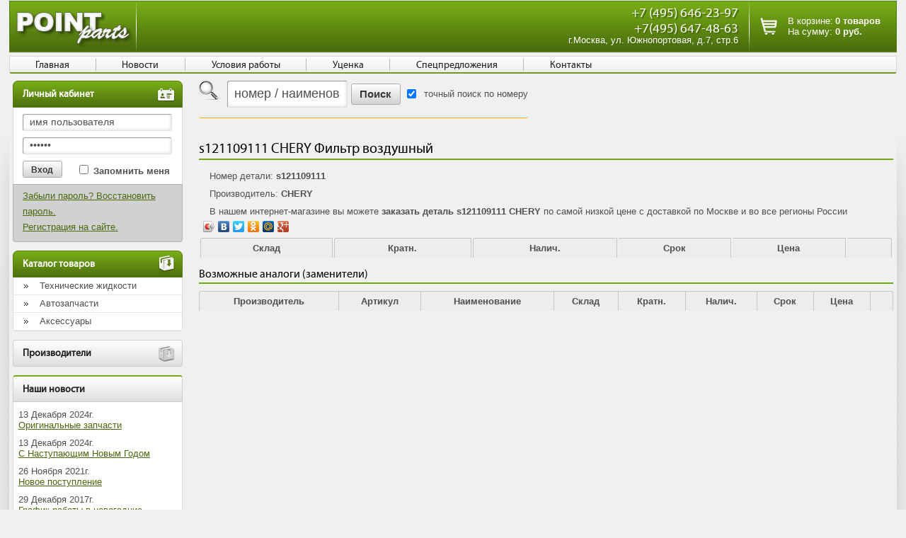

--- FILE ---
content_type: text/html; charset=cp1251
request_url: https://pointparts.ru/catalog/s121109111_10389.html
body_size: 14564
content:
<!DOCTYPE html PUBLIC "-//W3C//DTD XHTML 1.0 Transitional//EN" "http://www.w3.org/TR/xhtml1/DTD/xhtml1-transitional.dtd">
<html xmlns="http://www.w3.org/1999/xhtml">
<head>
<meta name="google-site-verification" content="GZNUZWE7UWMgL6K1wrIrs_akH9QHHSXl1tOsXc7QvYo" />
<meta http-equiv="Content-Type" content="text/html; charset=windows-1251" />
<meta http-equiv="Content-Style-Type" content="text/css" />
<!--meta http-equiv="msthemecompatible" content="no" /-->
<title>Купить s121109111 CHERY Фильтр воздушный в интернет-магазине PointParts.ru</title>
<meta name="Keywords" content="фильтр воздушный" />
<meta name="Description" content="В нашем интернет-магазине вы можете заказать деталь s121109111 CHERY по самой низкой цене с доставкой по Москве и во все регионы России" />
<link href="/css/main.css" rel="stylesheet" type="text/css" media="screen, print" />
<link rel="stylesheet" href="/js/jquery_ui/jquery-ui.min.css" />
<!--[if gte IE 6]><link href="/css/ie.css" rel="stylesheet" type="text/css" /><![endif]-->
<script language="JavaScript" type="text/javascript" src="/js/jquery-1.7.1.min.js"></script>
<script language="JavaScript" type="text/javascript" async src="/js/cusel-min-2.4.1.js"></script>
<script language="JavaScript" type="text/javascript" async src="/js/jScrollPane.js"></script>
<script language="JavaScript" type="text/javascript" async src="/js/layout.js"></script>
<script language="JavaScript" type="text/javascript" async src="/js/cloud-zoom.js"></script>
<link rel="stylesheet" href="/css/cloud-zoom.css" type="text/css">
<script async src='https://www.google.com/recaptcha/api.js'></script>
</head>
<body>
	<div class="container">
		<div class="logo"><a href="/"><img src="/images/logo.gif" alt="Автокомпоненты и аксессуары для автомобилей из европы, азии и америки - всегда в наличии у нас на складе и под заказ" width="165" height="50" /></a></div>
		<div class="content">
			<div class="left_column">
				<div class="box_hd green_box_hd" style="margin-bottom:0"><span class="pict menu_pict"></span>Личный кабинет</div>
                <div class="login_form">
					<form method="POST">
                    
						<input type="text" name="login" class="inp" value="имя пользователя" onfocus="if(this.value=='имя пользователя'){this.value=''}" onblur="if(this.value==''){this.value='имя пользователя'}" />
						<input type="password" name="password" class="inp" value="пароль" onfocus="if(this.value=='пароль'){this.value=''}" onblur="if(this.value==''){this.value='пароль'}" />
					
                        <input type="hidden" name="mode" value="login" />
                        <input type="submit" value="Вход" class="button" />
						<div style="float:left; margin-top:3px">
							<input name="save_login" type="checkbox" value="1" id="save_login" /> <label for="save_login"><b>Запомнить меня</b></label>
						</div>
						<br clear="all" />
					</form>
				</div>
                <div class="forgot">
					<a href="/forgot_password/">Забыли пароль?  Восстановить пароль.</a><br />
					<a href="/registration/">Регистрация на сайте.</a>
				</div>
				                                <div class="box_hd hand green_box_hd"><span class="pict catalogue_pict"></span>Каталог товаров</div>
                                <div class="box menu condenced_menu">
					<ul>
                                            <li><a href="/catalogue/technical_liquid/">Технические жидкости</a></li>
                                                                    <li><a href="/catalogue/parts/">Автозапчасти</a></li>
                                                                    <li><a href="/catalogue/accessories/">Аксессуары</a></li>
                                            					</ul>
				</div>
                				<div class="box_hd hand slide only_box_hd"><span class="pict catalogue_pict"></span>Производители</div>
                                <div class="box menu condenced_menu" style="display: none;">
					<ul>
                                            <li><a href="/catalog/maruichi/">1-56</a></li>
                                            <li><a href="/catalog/3ton/">3-TON</a></li>
                                            <li><a href="/catalog/3fquality/">3F QUALITY</a></li>
                                            <li><a href="/catalog/3m/">3M</a></li>
                                            <li><a href="/catalog/4u/">4U</a></li>
                                            <li><a href="/catalog/555_97/">555</a></li>
                                            <li><a href="/catalog/aproved/">A-Proved</a></li>
                                            <li><a href="/catalog/abro/">ABRO </a></li>
                                            <li><a href="/catalog/abs/">ABS</a></li>
                                            <li><a href="/catalog/abtomtool/">ABTOMTOOL</a></li>
                                            <li><a href="/catalog/acdelco/">AC Delco</a></li>
                                            <li><a href="/catalog/adplastik/">AD Plastik</a></li>
                                            <li><a href="/catalog/addaxq/">ADDAX-Q</a></li>
                                            <li><a href="/catalog/addinol/">ADDINOL</a></li>
                                            <li><a href="/catalog/adriauto_51/">ADRIAUTO</a></li>
                                            <li><a href="/catalog/advics/">ADVICS</a></li>
                                            <li><a href="/catalog/ae/">AE</a></li>
                                            <li><a href="/catalog/aga/">AGA</a></li>
                                            <li><a href="/catalog/agatavto/">AGAT AVTO</a></li>
                                            <li><a href="/catalog/agc/">AGC</a></li>
                                            <li><a href="/catalog/agip/">AGIP</a></li>
                                            <li><a href="/catalog/airline/">AIRLINE</a></li>
                                            <li><a href="/catalog/airtech/">AIRTECH</a></li>
                                            <li><a href="/catalog/airtex/">AIRTEX</a></li>
                                            <li><a href="/catalog/aisin/">AISIN</a></li>
                                            <li><a href="/catalog/ajusa/">AJUSA</a></li>
                                            <li><a href="/catalog/ake/">AKEBONO</a></li>
                                            <li><a href="/catalog/akitaka/">AKITAKA</a></li>
                                            <li><a href="/catalog/akop/">AKOP</a></li>
                                            <li><a href="/catalog/akyoto/">AKYOTO</a></li>
                                            <li><a href="/catalog/alko/">AL-KO</a></li>
                                            <li><a href="/catalog/alanko/">ALANKO</a></li>
                                            <li><a href="/catalog/alca/">ALCA</a></li>
                                            <li><a href="/catalog/alco/">ALCO</a></li>
                                            <li><a href="/catalog/alkar/">ALKAR</a></li>
                                            <li><a href="/catalog/allballs/">All Balls</a></li>
                                            <li><a href="/catalog/allied_n/">ALLIED NIPPON</a></li>
                                            <li><a href="/catalog/alliedsignal/">Allied Signal</a></li>
                                            <li><a href="/catalog/alphafilter/">ALPHA FILTER</a></li>
                                            <li><a href="/catalog/alphas/">ALPHAS</a></li>
                                            <li><a href="/catalog/alteco/">ALTECO</a></li>
                                            <li><a href="/catalog/amc_filter/">AMC</a></li>
                                            <li><a href="/catalog/amd/">AMD</a></li>
                                            <li><a href="/catalog/amiwa/">AMIWA</a></li>
                                            <li><a href="/catalog/annaite/">ANNAITE</a></li>
                                            <li><a href="/catalog/antoniomasiero/">ANTONIO MASIERO</a></li>
                                            <li><a href="/catalog/api/">API</a></li>
                                            <li><a href="/catalog/applus/">APPLUS </a></li>
                                            <li><a href="/catalog/apr/">APR</a></li>
                                            <li><a href="/catalog/aps/">APS</a></li>
                                            <li><a href="/catalog/arbori/">ARBORI</a></li>
                                            <li><a href="/catalog/arcticus/">Arcticus</a></li>
                                            <li><a href="/catalog/ari_is/">ARI IS</a></li>
                                            <li><a href="/catalog/arirang/">ARIRANG</a></li>
                                            <li><a href="/catalog/arnott/">ARNOTT</a></li>
                                            <li><a href="/catalog/arvin/">ARVIN</a></li>
                                            <li><a href="/catalog/arx/">ARX</a></li>
                                            <li><a href="/catalog/as/">AS</a></li>
                                            <li><a href="/catalog/asmetal/">AS METAL</a></li>
                                            <li><a href="/catalog/asamsa/">ASAM-SA</a></li>
                                            <li><a href="/catalog/ashika/">ASHIKA</a></li>
                                            <li><a href="/catalog/asimco/">ASIMCO</a></li>
                                            <li><a href="/catalog/asin/">ASIN</a></li>
                                            <li><a href="/catalog/asso/">ASSO</a></li>
                                            <li><a href="/catalog/asva/">ASVA</a></li>
                                            <li><a href="/catalog/at/">AT</a></li>
                                            <li><a href="/catalog/ate/">ATE</a></li>
                                            <li><a href="/catalog/atek/">ATEK</a></li>
                                            <li><a href="/catalog/athena/">Athena</a></li>
                                            <li><a href="/catalog/atiho/">ATIHO</a></li>
                                            <li><a href="/catalog/atlas/">ATLAS</a></li>
                                            <li><a href="/catalog/auger/">AUGER</a></li>
                                            <li><a href="/catalog/aurami/">AURAMI</a></li>
                                            <li><a href="/catalog/autlog/">AUTLOG</a></li>
                                            <li><a href="/catalog/autoelite/">Auto Elite</a></li>
                                            <li><a href="/catalog/autogur/">AUTO-GUR</a></li>
                                            <li><a href="/catalog/autocomponent/">Autocomponent</a></li>
                                            <li><a href="/catalog/automega/">AUTOMEGA</a></li>
                                            <li><a href="/catalog/automotive/">Automotive Lighting</a></li>
                                            <li><a href="/catalog/automotorfrance/">AUTOMOTOR FRANCE</a></li>
                                            <li><a href="/catalog/autopartner/">AUTOPARTNER</a></li>
                                            <li><a href="/catalog/ap_56/">AutoParts</a></li>
                                            <li><a href="/catalog/autostandart/">AUTOSTANDART</a></li>
                                            <li><a href="/catalog/autotech/">AUTOTECH</a></li>
                                            <li><a href="/catalog/autoventil/">Autoventil</a></li>
                                            <li><a href="/catalog/autovirazh/">AUTOVIRAZH</a></li>
                                            <li><a href="/catalog/autowelt/">AUTOWELT</a></li>
                                            <li><a href="/catalog/ava/">AVA</a></li>
                                            <li><a href="/catalog/avantech/">AVANTECH</a></li>
                                            <li><a href="/catalog/avtovins/">Avto Vins</a></li>
                                            <li><a href="/catalog/axiom/">AXIOM</a></li>
                                            <li><a href="/catalog/aywiparts/">AYWI PARTS</a></li>
                                            <li><a href="/catalog/azard/">AZARD</a></li>
                                            <li><a href="/catalog/bk/">B+K</a></li>
                                            <li><a href="/catalog/btech/">B-tech</a></li>
                                            <li><a href="/catalog/bardahl/">Bardahl</a></li>
                                            <li><a href="/catalog/basf/">BASF</a></li>
                                            <li><a href="/catalog/baw/">BAW</a></li>
                                            <li><a href="/catalog/bcm/">BCM</a></li>
                                            <li><a href="/catalog/bearmach/">BEARMACH</a></li>
                                            <li><a href="/catalog/behr_83/">BEHR</a></li>
                                            <li><a href="/catalog/behrhellas/">BEHR HELLA SERVICE</a></li>
                                            <li><a href="/catalog/behrhella/">Behr-Hella</a></li>
                                            <li><a href="/catalog/bent/">BENTLEY</a></li>
                                            <li><a href="/catalog/beru/">BERU</a></li>
                                            <li><a href="/catalog/besf1ts/">BESF1TS</a></li>
                                            <li><a href="/catalog/betterbrake/">BETTER BRAKE</a></li>
                                            <li><a href="/catalog/bfgoodrich/">BF Goodrich</a></li>
                                            <li><a href="/catalog/bga/">BGA</a></li>
                                            <li><a href="/catalog/bigfilter/">BIG FILTER</a></li>
                                            <li><a href="/catalog/bilstein/">BILSTEIN</a></li>
                                            <li><a href="/catalog/birth/">BIRTH</a></li>
                                            <li><a href="/catalog/blitz/">BLITZ</a></li>
                                            <li><a href="/catalog/blueprint/">BLUE PRINT</a></li>
                                            <li><a href="/catalog/blueline/">Blueline</a></li>
                                            <li><a href="/catalog/bm/">BM</a></li>
                                            <li><a href="/catalog/bmw/">BMW</a></li>
                                            <li><a href="/catalog/body/">BODY</a></li>
                                            <li><a href="/catalog/bodyparts/">BodyParts</a></li>
                                            <li><a href="/catalog/boge/">BOGE</a></li>
                                            <li><a href="/catalog/bomba/">BOMBARDIER</a></li>
                                            <li><a href="/catalog/borbet/">BORBET</a></li>
                                            <li><a href="/catalog/borgwarner/">BorgWarner</a></li>
                                            <li><a href="/catalog/borsehung/">BORSEHUNG</a></li>
                                            <li><a href="/catalog/bort/">BORT</a></li>
                                            <li><a href="/catalog/bosal/">BOSAL</a></li>
                                            <li><a href="/catalog/bosch/">BOSCH</a></li>
                                            <li><a href="/catalog/bp/">BP</a></li>
                                            <li><a href="/catalog/brave/">Brave</a></li>
                                            <li><a href="/catalog/breck/">BRECK</a></li>
                                            <li><a href="/catalog/breckner/">BRECKNER</a></li>
                                            <li><a href="/catalog/bremax/">Bremax</a></li>
                                            <li><a href="/catalog/brembo/">BREMBO</a></li>
                                            <li><a href="/catalog/bremi/">BREMI</a></li>
                                            <li><a href="/catalog/bs/">BRIDGESTONE</a></li>
                                            <li><a href="/catalog/brigg/">BRIGGS & STRATTON</a></li>
                                            <li><a href="/catalog/brilliance/">BRILLIANCE</a></li>
                                            <li><a href="/catalog/brisk/">BRISK</a></li>
                                            <li><a href="/catalog/britpart/">BRITPART</a></li>
                                            <li><a href="/catalog/brp/">BRP</a></li>
                                            <li><a href="/catalog/bsg/">BSG</a></li>
                                            <li><a href="/catalog/triscas_4/">BUDWEG</a></li>
                                            <li><a href="/catalog/byd/">BYD</a></li>
                                            <li><a href="/catalog/bzak/">BZAK</a></li>
                                            <li><a href="/catalog/cnrg/">C.N.R.G</a></li>
                                            <li><a href="/catalog/caffaro/">CAFFARO</a></li>
                                            <li><a href="/catalog/camellia/">CAMELLIA</a></li>
                                            <li><a href="/catalog/camozzi/">CAMOZZI</a></li>
                                            <li><a href="/catalog/can/">CAN</a></li>
                                            <li><a href="/catalog/carcool/">CAR COOL</a></li>
                                            <li><a href="/catalog/cardex/">CAR-DEX</a></li>
                                            <li><a href="/catalog/carex/">CAREX</a></li>
                                            <li><a href="/catalog/cargen/">Cargen</a></li>
                                            <li><a href="/catalog/cargo/">CARGO</a></li>
                                            <li><a href="/catalog/carmate/">CARMATE</a></li>
                                            <li><a href="/catalog/cartechnic/">CARTECHNIC</a></li>
                                            <li><a href="/catalog/cartronic/">Cartronic</a></li>
                                            <li><a href="/catalog/castrol/">CASTROL</a></li>
                                            <li><a href="/catalog/catalog/">CATALOG</a></li>
                                            <li><a href="/catalog/cavo/">CAVO</a></li>
                                            <li><a href="/catalog/cbd/">CBD</a></li>
                                            <li><a href="/catalog/centra/">CENTRA</a></li>
                                            <li><a href="/catalog/chameleon/">CHAMELEON</a></li>
                                            <li><a href="/catalog/champion/">CHAMPION</a></li>
                                            <li><a href="/catalog/changan/">Changan</a></li>
                                            <li><a href="/catalog/checkstar/">CHECKSTAR</a></li>
                                            <li><a href="/catalog/chery/">CHERY</a></li>
                                            <li><a href="/catalog/chevr/">CHEVROLET</a></li>
                                            <li><a href="/catalog/china/">CHINA</a></li>
                                            <li><a href="/catalog/chongi/">CHONGI</a></li>
                                            <li><a href="/catalog/chrys/">CHRYSLER</a></li>
                                            <li><a href="/catalog/chuhatsu/">CHUHATSU</a></li>
                                            <li><a href="/catalog/cifam/">CIFAM</a></li>
                                            <li><a href="/catalog/psa/">CITROEN/PEUGEOT</a></li>
                                            <li><a href="/catalog/cityup/">CITYUP</a></li>
                                            <li><a href="/catalog/cleanf/">CLEAN FILTERS</a></li>
                                            <li><a href="/catalog/clevite/">CLEVITE</a></li>
                                            <li><a href="/catalog/cloyes/">CLOYES</a></li>
                                            <li><a href="/catalog/cobweb/">COB-WEB</a></li>
                                            <li><a href="/catalog/cobra/">COBRA</a></li>
                                            <li><a href="/catalog/cobratuning/">Cobra tuning</a></li>
                                            <li><a href="/catalog/cofle/">COFLE</a></li>
                                            <li><a href="/catalog/colad/">COLAD</a></li>
                                            <li><a href="/catalog/comma/">COMMA</a></li>
                                            <li><a href="/catalog/complex/">COMPLEX</a></li>
                                            <li><a href="/catalog/continenta/">CONTINENTAL</a></li>
                                            <li><a href="/catalog/conti/">CONTITECH</a></li>
                                            <li><a href="/catalog/coram/">CORAM</a></li>
                                            <li><a href="/catalog/corteco/">CORTECO</a></li>
                                            <li><a href="/catalog/cs/">CS</a></li>
                                            <li><a href="/catalog/cs_germany/">CS Germany</a></li>
                                            <li><a href="/catalog/ctr/">CTR</a></li>
                                            <li><a href="/catalog/cworks/">CWorks</a></li>
                                            <li><a href="/catalog/cx/">CX</a></li>
                                            <li><a href="/catalog/daewoo/">DAEWOO</a></li>
                                            <li><a href="/catalog/daf/">DAF</a></li>
                                            <li><a href="/catalog/dafmi/">DAfmi</a></li>
                                            <li><a href="/catalog/daiha/">DAIHATSU</a></li>
                                            <li><a href="/catalog/dana/">DANA</a></li>
                                            <li><a href="/catalog/dashi/">DASHI</a></li>
                                            <li><a href="/catalog/dashiвосстановленныедетали/">DASHI - восстановленные детали</a></li>
                                            <li><a href="/catalog/datsu/">DATSUN</a></li>
                                            <li><a href="/catalog/dayco/">DAYCO</a></li>
                                            <li><a href="/catalog/dega/">DE-GA</a></li>
                                            <li><a href="/catalog/dea/">DEA</a></li>
                                            <li><a href="/catalog/dello/">DELLO</a></li>
                                            <li><a href="/catalog/delphi/">DELPHI</a></li>
                                            <li><a href="/catalog/delta_atl/">DELTA Autotechnik</a></li>
                                            <li><a href="/catalog/denso/">DENSO</a></li>
                                            <li><a href="/catalog/depo/">DEPO</a></li>
                                            <li><a href="/catalog/dexter/">Dexter</a></li>
                                            <li><a href="/catalog/dfa/">DFA</a></li>
                                            <li><a href="/catalog/did/">DID</a></li>
                                            <li><a href="/catalog/dieseltechnic/">Diesel Technic</a></li>
                                            <li><a href="/catalog/divinol/">Divinol</a></li>
                                            <li><a href="/catalog/djb/">Djb</a></li>
                                            <li><a href="/catalog/dlz/">DLZ</a></li>
                                            <li><a href="/catalog/dokuro/">DOKURO</a></li>
                                            <li><a href="/catalog/dollex/">Dollex</a></li>
                                            <li><a href="/catalog/dolz/">DOLZ</a></li>
                                            <li><a href="/catalog/dominant/">DOMINANT</a></li>
                                            <li><a href="/catalog/donaldson/">DONALDSON</a></li>
                                            <li><a href="/catalog/donedeal/">DONE DEAL</a></li>
                                            <li><a href="/catalog/dongfeng/">DONGFENG</a></li>
                                            <li><a href="/catalog/dongil/">DONGIL</a></li>
                                            <li><a href="/catalog/dorman/">DORMAN</a></li>
                                            <li><a href="/catalog/dph/">DPH</a></li>
                                            <li><a href="/catalog/dreik/">DREIK</a></li>
                                            <li><a href="/catalog/ducati/">DUCATI</a></li>
                                            <li><a href="/catalog/dupont/">DuPont</a></li>
                                            <li><a href="/catalog/dura/">DURA</a></li>
                                            <li><a href="/catalog/dynamax/">DYNAMAX</a></li>
                                            <li><a href="/catalog/eberspaecher/">EBERSPAECHER</a></li>
                                            <li><a href="/catalog/edge/">EDGE</a></li>
                                            <li><a href="/catalog/egt/">EGT</a></li>
                                            <li><a href="/catalog/eikosha/">EIKOSHA</a></li>
                                            <li><a href="/catalog/element/">Element</a></li>
                                            <li><a href="/catalog/elf/">ELF</a></li>
                                            <li><a href="/catalog/elring/">ELRING</a></li>
                                            <li><a href="/catalog/eltrans/">ELTRANS</a></li>
                                            <li><a href="/catalog/elwisroyal/">ELWIS ROYAL</a></li>
                                            <li><a href="/catalog/emmerre/">EMMERRE</a></li>
                                            <li><a href="/catalog/emmetec/">Emmetec</a></li>
                                            <li><a href="/catalog/empi/">EMPI</a></li>
                                            <li><a href="/catalog/eneos/">ENEOS</a></li>
                                            <li><a href="/catalog/eni/">ENI</a></li>
                                            <li><a href="/catalog/eps/">EPS</a></li>
                                            <li><a href="/catalog/era/">ERA</a></li>
                                            <li><a href="/catalog/ergon/">ERGON</a></li>
                                            <li><a href="/catalog/ert/">ERT</a></li>
                                            <li><a href="/catalog/espra/">ESPRA</a></li>
                                            <li><a href="/catalog/eurobump/">EUROBUMP</a></li>
                                            <li><a href="/catalog/euroex/">EUROEX</a></li>
                                            <li><a href="/catalog/euroflex/">EUROFLEX</a></li>
                                            <li><a href="/catalog/eurorepar/">EUROREPAR</a></li>
                                            <li><a href="/catalog/euroricambi/">EURORICAMBI</a></li>
                                            <li><a href="/catalog/extrim/">EX-TRIM</a></li>
                                            <li><a href="/catalog/exedy/">EXEDY</a></li>
                                            <li><a href="/catalog/exide/">EXIDE</a></li>
                                            <li><a href="/catalog/exxonmobil/">EXXON MOBIL</a></li>
                                            <li><a href="/catalog/fa1/">FA1</a></li>
                                            <li><a href="/catalog/fae/">FAE</a></li>
                                            <li><a href="/catalog/fag/">FAG</a></li>
                                            <li><a href="/catalog/faiadl/">FAI</a></li>
                                            <li><a href="/catalog/fast/">FAST</a></li>
                                            <li><a href="/catalog/faw/">FAW</a></li>
                                            <li><a href="/catalog/febest/">FEBEST</a></li>
                                            <li><a href="/catalog/febi/">FEBI</a></li>
                                            <li><a href="/catalog/fed/">FED</a></li>
                                            <li><a href="/catalog/felpro/">FEL-PRO</a></li>
                                            <li><a href="/catalog/felix/">FELIX</a></li>
                                            <li><a href="/catalog/fenno/">FENNO</a></li>
                                            <li><a href="/catalog/fenom/">Fenom</a></li>
                                            <li><a href="/catalog/fenox/">FENOX</a></li>
                                            <li><a href="/catalog/ferodo/">FERODO</a></li>
                                            <li><a href="/catalog/ferroz/">FERROZ</a></li>
                                            <li><a href="/catalog/fiatalfaromeolancia/">FIAT/ALFA/LANCIA</a></li>
                                            <li><a href="/catalog/filtech/">FilTech</a></li>
                                            <li><a href="/catalog/filtron/">FILTRON</a></li>
                                            <li><a href="/catalog/finwhale/">FINWHALE</a></li>
                                            <li><a href="/catalog/fischer/">FISCHER</a></li>
                                            <li><a href="/catalog/fit/">FIT</a></li>
                                            <li><a href="/catalog/fixar/">FIXAR</a></li>
                                            <li><a href="/catalog/fk/">FK</a></li>
                                            <li><a href="/catalog/flamma/">FLAMMA</a></li>
                                            <li><a href="/catalog/fleet/">FLEETGUARD</a></li>
                                            <li><a href="/catalog/flennor/">FLENNOR</a></li>
                                            <li><a href="/catalog/florimex/">FLORIMEX</a></li>
                                            <li><a href="/catalog/fomar/">FOMAR</a></li>
                                            <li><a href="/catalog/ford/">FORD</a></li>
                                            <li><a href="/catalog/forma/">FORMA</a></li>
                                            <li><a href="/catalog/formpart/">FORMPART</a></li>
                                            <li><a href="/catalog/formula/">FORMULA</a></li>
                                            <li><a href="/catalog/forsage/">FORSAGE</a></li>
                                            <li><a href="/catalog/fortech/">FORTECH</a></li>
                                            <li><a href="/catalog/fortluft/">FortLuft</a></li>
                                            <li><a href="/catalog/forward/">Forward</a></li>
                                            <li><a href="/catalog/foton/">FOTON</a></li>
                                            <li><a href="/catalog/fram/">FRAM</a></li>
                                            <li><a href="/catalog/francecar/">FRANCECAR</a></li>
                                            <li><a href="/catalog/freccia/">FRECCIA</a></li>
                                            <li><a href="/catalog/freez/">FREE-Z</a></li>
                                            <li><a href="/catalog/fremax/">FREMAX</a></li>
                                            <li><a href="/catalog/frenkit/">FRENKIT</a></li>
                                            <li><a href="/catalog/frictionmaster/">Friction Master</a></li>
                                            <li><a href="/catalog/frigair_95/">FRIG AIR</a></li>
                                            <li><a href="/catalog/fritec/">FRITEC</a></li>
                                            <li><a href="/catalog/fritex/">Fritex</a></li>
                                            <li><a href="/catalog/frixa/">FRIXA</a></li>
                                            <li><a href="/catalog/frow/">FROW</a></li>
                                            <li><a href="/catalog/fte/">FTE</a></li>
                                            <li><a href="/catalog/fujimoto/">Fujimoto</a></li>
                                            <li><a href="/catalog/fyg/">FYG</a></li>
                                            <li><a href="/catalog/genergy/">G-Energy</a></li>
                                            <li><a href="/catalog/gpower/">G-Power</a></li>
                                            <li><a href="/catalog/gabriel/">GABRIEL</a></li>
                                            <li><a href="/catalog/galfer/">GALFER</a></li>
                                            <li><a href="/catalog/garrett/">GARRETT</a></li>
                                            <li><a href="/catalog/gates/">GATES</a></li>
                                            <li><a href="/catalog/gaz/">GAZ</a></li>
                                            <li><a href="/catalog/gazpromneft/">Gazpromneft</a></li>
                                            <li><a href="/catalog/geely/">GEELY</a></li>
                                            <li><a href="/catalog/gemi/">GEMI</a></li>
                                            <li><a href="/catalog/gm/">GENERAL MOTORS</a></li>
                                            <li><a href="/catalog/gr/">GENERAL RICAMBI</a></li>
                                            <li><a href="/catalog/ghibaudi/">GHIBAUDI</a></li>
                                            <li><a href="/catalog/giffilter/">GIF FILTER</a></li>
                                            <li><a href="/catalog/gislaved/">Gislaved</a></li>
                                            <li><a href="/catalog/gkn/">GKN</a></li>
                                            <li><a href="/catalog/gknlobro/">GKN-Lobro</a></li>
                                            <li><a href="/catalog/gknspidan/">GKN-SPIDAN</a></li>
                                            <li><a href="/catalog/glaser/">GLASER</a></li>
                                            <li><a href="/catalog/glyco/">GLYCO</a></li>
                                            <li><a href="/catalog/glysantin/">GLYSANTIN</a></li>
                                            <li><a href="/catalog/gmb/">GMB</a></li>
                                            <li><a href="/catalog/gng/">GNG</a></li>
                                            <li><a href="/catalog/gns/">GNS</a></li>
                                            <li><a href="/catalog/goldrotor/">GOLD ROTOR</a></li>
                                            <li><a href="/catalog/goodwill/">GOODWILL</a></li>
                                            <li><a href="/catalog/goodyear/">GOODYEAR</a></li>
                                            <li><a href="/catalog/gp/">GP</a></li>
                                            <li><a href="/catalog/gparts/">GParts</a></li>
                                            <li><a href="/catalog/grandprix/">GRAND PRIX</a></li>
                                            <li><a href="/catalog/grass/">GRASS</a></li>
                                            <li><a href="/catalog/greatwall/">GREAT WALL</a></li>
                                            <li><a href="/catalog/greenfilter/">Green Filter</a></li>
                                            <li><a href="/catalog/greencool/">GREENCOOL</a></li>
                                            <li><a href="/catalog/groz/">GROZ</a></li>
                                            <li><a href="/catalog/gs/">GS</a></li>
                                            <li><a href="/catalog/gsp/">GSP</a></li>
                                            <li><a href="/catalog/gtr/">GTR</a></li>
                                            <li><a href="/catalog/gunk/">GUNK</a></li>
                                            <li><a href="/catalog/handq/">H&Q</a></li>
                                            <li><a href="/catalog/hafei/">HAFEI</a></li>
                                            <li><a href="/catalog/haft/">HAFT</a></li>
                                            <li><a href="/catalog/hagen/">HAGEN BATTERIE</a></li>
                                            <li><a href="/catalog/haima/">HAIMA</a></li>
                                            <li><a href="/catalog/hanspries/">HANS PRIES</a></li>
                                            <li><a href="/catalog/hanse/">HANSE</a></li>
                                            <li><a href="/catalog/harleydavidson/">HARLEY-DAVIDSON</a></li>
                                            <li><a href="/catalog/haval/">HAVAL</a></li>
                                            <li><a href="/catalog/hde/">HDE</a></li>
                                            <li><a href="/catalog/hdk/">HDK</a></li>
                                            <li><a href="/catalog/hejalux/">HEJALUX</a></li>
                                            <li><a href="/catalog/hella/">HELLA</a></li>
                                            <li><a href="/catalog/hengst/">HENGST</a></li>
                                            <li><a href="/catalog/hepafix/">HEPAFIX</a></li>
                                            <li><a href="/catalog/hepu/">HEPU</a></li>
                                            <li><a href="/catalog/heyner/">Heyner</a></li>
                                            <li><a href="/catalog/higear/">HI-Gear</a></li>
                                            <li><a href="/catalog/highway/">HighWay</a></li>
                                            <li><a href="/catalog/hino/">HINO</a></li>
                                            <li><a href="/catalog/hita/">HITACHI</a></li>
                                            <li><a href="/catalog/hkt/">HKT</a></li>
                                            <li><a href="/catalog/hofmannpowerweight/">HOFMANN POWER WEIGHT</a></li>
                                            <li><a href="/catalog/hola/">HOLA</a></li>
                                            <li><a href="/catalog/honda/">HONDA</a></li>
                                            <li><a href="/catalog/hpmm/">HPMM</a></li>
                                            <li><a href="/catalog/hq/">HQ</a></li>
                                            <li><a href="/catalog/hsb/">HSB</a></li>
                                            <li><a href="/catalog/hco/">HUCO</a></li>
                                            <li><a href="/catalog/hutchinson/">HUTCHINSON</a></li>
                                            <li><a href="/catalog/hyundaikia/">HYUNDAI / KIA</a></li>
                                            <li><a href="/catalog/iberis/">IBERIS</a></li>
                                            <li><a href="/catalog/IBRAS/">IBRAS</a></li>
                                            <li><a href="/catalog/icer/">ICER</a></li>
                                            <li><a href="/catalog/idemitsu/">IDEMITSU</a></li>
                                            <li><a href="/catalog/ijs/">IJS</a></li>
                                            <li><a href="/catalog/ika/">IKA</a></li>
                                            <li><a href="/catalog/ikaru/">IKARUS</a></li>
                                            <li><a href="/catalog/iljin/">ILJIN</a></li>
                                            <li><a href="/catalog/img/">IMG</a></li>
                                            <li><a href="/catalog/impergom/">Impergom</a></li>
                                            <li><a href="/catalog/ims/">IMS</a></li>
                                            <li><a href="/catalog/ina/">INA</a></li>
                                            <li><a href="/catalog/infin/">INFINITI</a></li>
                                            <li><a href="/catalog/inko/">INKO</a></li>
                                            <li><a href="/catalog/intelli/">Intelli</a></li>
                                            <li><a href="/catalog/intercars/">INTERCARS</a></li>
                                            <li><a href="/catalog/intermotor/">INTERMOTOR</a></li>
                                            <li><a href="/catalog/hhessint/">INTERVALVES</a></li>
                                            <li><a href="/catalog/irb/">IRB</a></li>
                                            <li><a href="/catalog/isam/">ISAM</a></li>
                                            <li><a href="/catalog/iskra/">ISKRA</a></li>
                                            <li><a href="/catalog/isky/">ISKY</a></li>
                                            <li><a href="/catalog/isuzu/">ISUZU</a></li>
                                            <li><a href="/catalog/iveco/">IVECO</a></li>
                                            <li><a href="/catalog/jagua/">JAGUAR</a></li>
                                            <li><a href="/catalog/janmor/">JANMOR</a></li>
                                            <li><a href="/catalog/japancars/">JAPAN CARS</a></li>
                                            <li><a href="/catalog/japanpar/">JAPANPARTS</a></li>
                                            <li><a href="/catalog/japko/">JAPKO</a></li>
                                            <li><a href="/catalog/jbm/">JBM</a></li>
                                            <li><a href="/catalog/jcauto/">JC AUTO</a></li>
                                            <li><a href="/catalog/jd/">JD</a></li>
                                            <li><a href="/catalog/jeenice/">JEENICE</a></li>
                                            <li><a href="/catalog/jesselaiinc/">JESSE LAI Inc.</a></li>
                                            <li><a href="/catalog/jfbk/">JFBK</a></li>
                                            <li><a href="/catalog/jhbrake/">JH Brake</a></li>
                                            <li><a href="/catalog/jhf/">JHF</a></li>
                                            <li><a href="/catalog/jietongelectronic/">Jietong Electronic</a></li>
                                            <li><a href="/catalog/jikiu/">JIKIU</a></li>
                                            <li><a href="/catalog/jonnesway/">JONNESWAY</a></li>
                                            <li><a href="/catalog/jorden/">JORDEN</a></li>
                                            <li><a href="/catalog/jpgroup/">JP GROUP</a></li>
                                            <li><a href="/catalog/jpg/">JPG</a></li>
                                            <li><a href="/catalog/jsasakashi/">JS Asakashi</a></li>
                                            <li><a href="/catalog/jtc/">JTC</a></li>
                                            <li><a href="/catalog/junsite/">JUNSITE</a></li>
                                            <li><a href="/catalog/jurid/">JURID</a></li>
                                            <li><a href="/catalog/kik/">K&K</a></li>
                                            <li><a href="/catalog/kf/">K+F</a></li>
                                            <li><a href="/catalog/kflex/">K-FLEX</a></li>
                                            <li><a href="/catalog/kamaz/">KAMAZ</a></li>
                                            <li><a href="/catalog/kamoka/">KAMOKA</a></li>
                                            <li><a href="/catalog/kangaroo/">KANGAROO</a></li>
                                            <li><a href="/catalog/kapars/">KAPARS</a></li>
                                            <li><a href="/catalog/kashiyama/">KASHIYAMA</a></li>
                                            <li><a href="/catalog/kavoparts/">KAVO PARTS</a></li>
                                            <li><a href="/catalog/kawas/">KAWASAKI</a></li>
                                            <li><a href="/catalog/bosaldan_2/">KAYABA</a></li>
                                            <li><a href="/catalog/kayba/">KAYBA</a></li>
                                            <li><a href="/catalog/kerry/">KERRY</a></li>
                                            <li><a href="/catalog/kilen/">KILEN</a></li>
                                            <li><a href="/catalog/king/">KING</a></li>
                                            <li><a href="/catalog/kixx/">KIXX</a></li>
                                            <li><a href="/catalog/klann/">KLANN</a></li>
                                            <li><a href="/catalog/klaxcar/">KLAXCAR FRANCE</a></li>
                                            <li><a href="/catalog/kleb/">KLEBER</a></li>
                                            <li><a href="/catalog/klokkerh/">KLOKKERHOLM</a></li>
                                            <li><a href="/catalog/kmgermany/">KM Germany</a></li>
                                            <li><a href="/catalog/kmkglass/">KMK GLASS</a></li>
                                            <li><a href="/catalog/koito/">Koito</a></li>
                                            <li><a href="/catalog/kolbenschm/">KOLBENSCHMIDT</a></li>
                                            <li><a href="/catalog/konstein/">KONSTEIN</a></li>
                                            <li><a href="/catalog/kormax/">KORMAX</a></li>
                                            <li><a href="/catalog/kortex/">Kortex</a></li>
                                            <li><a href="/catalog/kotl/">KOTL</a></li>
                                            <li><a href="/catalog/koyo/">KOYO</a></li>
                                            <li><a href="/catalog/kraft/">KRAFT</a></li>
                                            <li><a href="/catalog/kraftool/">Kraftool</a></li>
                                            <li><a href="/catalog/krafttech/">Krafttech</a></li>
                                            <li><a href="/catalog/kroner/">KRONER</a></li>
                                            <li><a href="/catalog/ks/">KS</a></li>
                                            <li><a href="/catalog/ktm/">KTM</a></li>
                                            <li><a href="/catalog/kudo/">KUDO</a></li>
                                            <li><a href="/catalog/ky/">KY</a></li>
                                            <li><a href="/catalog/kyb/">KYB</a></li>
                                            <li><a href="/catalog/kyk/">KYK</a></li>
                                            <li><a href="/catalog/kyos/">KYOSAN</a></li>
                                            <li><a href="/catalog/lada/">LADA</a></li>
                                            <li><a href="/catalog/landrover/">LAND ROVER</a></li>
                                            <li><a href="/catalog/laso/">LASO</a></li>
                                            <li><a href="/catalog/lavita/">LAVITA</a></li>
                                            <li><a href="/catalog/lavr/">LAVR</a></li>
                                            <li><a href="/catalog/leaderplus/">LEADER PLUS</a></li>
                                            <li><a href="/catalog/lecar/">LECAR</a></li>
                                            <li><a href="/catalog/lema/">LEMA</a></li>
                                            <li><a href="/catalog/lemfo/">LEMFORDER</a></li>
                                            <li><a href="/catalog/lesjofors/">LESJOFORS</a></li>
                                            <li><a href="/catalog/lex/">Lex</a></li>
                                            <li><a href="/catalog/lgr/">LGR</a></li>
                                            <li><a href="/catalog/lifan/">LIFAN</a></li>
                                            <li><a href="/catalog/linex/">LINEX</a></li>
                                            <li><a href="/catalog/link/">LINK</a></li>
                                            <li><a href="/catalog/liquimoly/">LIQUI MOLY</a></li>
                                            <li><a href="/catalog/lle/">LLE</a></li>
                                            <li><a href="/catalog/lmi/">LMI</a></li>
                                            <li><a href="/catalog/loct/">LOCTITE</a></li>
                                            <li><a href="/catalog/logem/">LOGEM</a></li>
                                            <li><a href="/catalog/loro/">Loro</a></li>
                                            <li><a href="/catalog/lpr/">LPR</a></li>
                                            <li><a href="/catalog/luk/">LuK</a></li>
                                            <li><a href="/catalog/lukoil/">LUKOIL</a></li>
                                            <li><a href="/catalog/luxe/">LUXE</a></li>
                                            <li><a href="/catalog/luzar/">LUZAR</a></li>
                                            <li><a href="/catalog/lynx/">LYNX</a></li>
                                            <li><a href="/catalog/lynxauto/">LYNXAUTO</a></li>
                                            <li><a href="/catalog/mag/">MAGNETI MARELLI</a></li>
                                            <li><a href="/catalog/knecht/">MAHLE / KNECHT</a></li>
                                            <li><a href="/catalog/man/">MAN</a></li>
                                            <li><a href="/catalog/mando/">MANDO</a></li>
                                            <li><a href="/catalog/mann/">MANN</a></li>
                                            <li><a href="/catalog/mannol/">MANNOL</a></li>
                                            <li><a href="/catalog/manover/">Manover</a></li>
                                            <li><a href="/catalog/mapco/">MAPCO</a></li>
                                            <li><a href="/catalog/dybbroe_2/">MARELLI</a></li>
                                            <li><a href="/catalog/markon/">Markon</a></li>
                                            <li><a href="/catalog/maruichi/">Maruichi</a></li>
                                            <li><a href="/catalog/masterpower/">Master Power</a></li>
                                            <li><a href="/catalog/mastersport/">MASTER SPORT</a></li>
                                            <li><a href="/catalog/ms/">MASTER-SPORT</a></li>
                                            <li><a href="/catalog/masterkit/">MASTERKIT</a></li>
                                            <li><a href="/catalog/masuma/">MASUMA</a></li>
                                            <li><a href="/catalog/matador/">MATADOR</a></li>
                                            <li><a href="/catalog/matrix/">Matrix</a></li>
                                            <li><a href="/catalog/maxtrac/">MAXTRAC</a></li>
                                            <li><a href="/catalog/maz/">MAZ</a></li>
                                            <li><a href="/catalog/mazda/">MAZDA</a></li>
                                            <li><a href="/catalog/meatdoria/">MEAT & DORIA</a></li>
                                            <li><a href="/catalog/mecdiesel/">MEC Diesel</a></li>
                                            <li><a href="/catalog/mecarm/">MECARM</a></li>
                                            <li><a href="/catalog/mega/">MEGA</a></li>
                                            <li><a href="/catalog/megaelectric/">MEGA ELECTRIC</a></li>
                                            <li><a href="/catalog/megapower/">MEGAPOWER</a></li>
                                            <li><a href="/catalog/megaseal/">MegaSeal</a></li>
                                            <li><a href="/catalog/meha/">MEHA</a></li>
                                            <li><a href="/catalog/mercedes/">MERCEDES</a></li>
                                            <li><a href="/catalog/metalcaucho/">METALCAUCHO</a></li>
                                            <li><a href="/catalog/metelli/">METELLI</a></li>
                                            <li><a href="/catalog/metzger/">METZGER</a></li>
                                            <li><a href="/catalog/meyer/">MEYER</a></li>
                                            <li><a href="/catalog/meyle/">MEYLE</a></li>
                                            <li><a href="/catalog/mfg/">MFG</a></li>
                                            <li><a href="/catalog/mfilter/">MFILTER</a></li>
                                            <li><a href="/catalog/michelin/">MICHELIN</a></li>
                                            <li><a href="/catalog/micro/">Micro</a></li>
                                            <li><a href="/catalog/miles/">MILES</a></li>
                                            <li><a href="/catalog/min/">MINTEX</a></li>
                                            <li><a href="/catalog/mirka/">MIRKA</a></li>
                                            <li><a href="/catalog/mitsu/">MITSUBISHI</a></li>
                                            <li><a href="/catalog/mitsuboshi/">MITSUBOSHI</a></li>
                                            <li><a href="/catalog/miyaco/">Miyaco</a></li>
                                            <li><a href="/catalog/mobihel/">Mobihel</a></li>
                                            <li><a href="/catalog/mobil/">MOBIL</a></li>
                                            <li><a href="/catalog/mobiletron/">MOBILETRON</a></li>
                                            <li><a href="/catalog/mol/">MOL</a></li>
                                            <li><a href="/catalog/monroe/">MONROE</a></li>
                                            <li><a href="/catalog/moog/">MOOG</a></li>
                                            <li><a href="/catalog/mopar_37/">MOPAR</a></li>
                                            <li><a href="/catalog/mopisan/">MOPISAN</a></li>
                                            <li><a href="/catalog/mothers/">MOTHERS</a></li>
                                            <li><a href="/catalog/motip/">MOTIP</a></li>
                                            <li><a href="/catalog/motorad/">MOTORAD</a></li>
                                            <li><a href="/catalog/motor/">Motorcraft</a></li>
                                            <li><a href="/catalog/motorherz/">Motorherz</a></li>
                                            <li><a href="/catalog/motrio/">Motrio</a></li>
                                            <li><a href="/catalog/motul/">MOTUL</a></li>
                                            <li><a href="/catalog/mruniversal/">MR Universal</a></li>
                                            <li><a href="/catalog/msg/">MSG</a></li>
                                            <li><a href="/catalog/musashi/">MUSASHI</a></li>
                                            <li><a href="/catalog/mvparts/">MV-PARTS</a></li>
                                            <li><a href="/catalog/nac/">NAC</a></li>
                                            <li><a href="/catalog/nachi/">NACHI</a></li>
                                            <li><a href="/catalog/nakayama/">NAKAYAMA</a></li>
                                            <li><a href="/catalog/nanoreflector/">NANO REFLECTOR</a></li>
                                            <li><a href="/catalog/nanoprotech/">NANOPROTECH</a></li>
                                            <li><a href="/catalog/nap/">NAP</a></li>
                                            <li><a href="/catalog/narva/">NARVA</a></li>
                                            <li><a href="/catalog/national/">NATIONAL</a></li>
                                            <li><a href="/catalog/ndc/">NDC</a></li>
                                            <li><a href="/catalog/ne/">NE</a></li>
                                            <li><a href="/catalog/neo/">NEO</a></li>
                                            <li><a href="/catalog/neolux/">NEOLUX</a></li>
                                            <li><a href="/catalog/neoluxe/">NEOLUXE</a></li>
                                            <li><a href="/catalog/neste/">Neste</a></li>
                                            <li><a href="/catalog/newera/">NEW-ERA</a></li>
                                            <li><a href="/catalog/ngk/">NGK</a></li>
                                            <li><a href="/catalog/ngn/">NGN</a></li>
                                            <li><a href="/catalog/nhk/">NHK</a></li>
                                            <li><a href="/catalog/nibk/">NiBK</a></li>
                                            <li><a href="/catalog/nipparts/">NIPPARTS</a></li>
                                            <li><a href="/catalog/nissa/">NISSAN</a></li>
                                            <li><a href="/catalog/nissens/">NISSENS</a></li>
                                            <li><a href="/catalog/nisshinbo/">NISSHINBO</a></li>
                                            <li><a href="/catalog/nk/">NK</a></li>
                                            <li><a href="/catalog/nkn_80/">NKN</a></li>
                                            <li><a href="/catalog/nn/">NN</a></li>
                                            <li><a href="/catalog/nok/">NOK</a></li>
                                            <li><a href="/catalog/nokian/">NOKIAN </a></li>
                                            <li><a href="/catalog/noname/">NONAME</a></li>
                                            <li><a href="/catalog/nord/">NORD</a></li>
                                            <li><a href="/catalog/nordyada/">Nord YADA</a></li>
                                            <li><a href="/catalog/nordman/">Nordman</a></li>
                                            <li><a href="/catalog/norma/">NORMA</a></li>
                                            <li><a href="/catalog/norplast/">NORPLAST</a></li>
                                            <li><a href="/catalog/nova/">Nova</a></li>
                                            <li><a href="/catalog/novline/">NOVLINE</a></li>
                                            <li><a href="/catalog/novol/">Novol</a></li>
                                            <li><a href="/catalog/npa/">Npa</a></li>
                                            <li><a href="/catalog/npr/">NPR</a></li>
                                            <li><a href="/catalog/npw/">NPW</a></li>
                                            <li><a href="/catalog/nrf/">NRF</a></li>
                                            <li><a href="/catalog/nsk_92/">NSK</a></li>
                                            <li><a href="/catalog/nsp/">NSP</a></li>
                                            <li><a href="/catalog/ntn/">NTN</a></li>
                                            <li><a href="/catalog/snr/">NTN/SNR</a></li>
                                            <li><a href="/catalog/oem/">O.E.M.</a></li>
                                            <li><a href="/catalog/obk/">OBK</a></li>
                                            <li><a href="/catalog/ocap/">OCAP</a></li>
                                            <li><a href="/catalog/oegermany/">OE GERMANY</a></li>
                                            <li><a href="/catalog/oetiker/">OETIKER</a></li>
                                            <li><a href="/catalog/oilright/">OIL RIGHT</a></li>
                                            <li><a href="/catalog/ombra/">OMBRA</a></li>
                                            <li><a href="/catalog/omnibusz/">OMNIBUSZ</a></li>
                                            <li><a href="/catalog/polmostrow_3/">ONNURI</a></li>
                                            <li><a href="/catalog/opel/">OPEL</a></li>
                                            <li><a href="/catalog/optimal/">OPTIMAL</a></li>
                                            <li><a href="/catalog/impergom/">ORIGINAL IMPERIUM</a></li>
                                            <li><a href="/catalog/orjin/">Orjin</a></li>
                                            <li><a href="/catalog/osk/">OSK</a></li>
                                            <li><a href="/catalog/osram/">OSRAM</a></li>
                                            <li><a href="/catalog/ossca/">OSSCA</a></li>
                                            <li><a href="/catalog/pandect/">Pandect </a></li>
                                            <li><a href="/catalog/pandora/">PANDORA</a></li>
                                            <li><a href="/catalog/paraut/">PARAUT</a></li>
                                            <li><a href="/catalog/partone/">PART-ONE</a></li>
                                            <li><a href="/catalog/partner/">PARTNER</a></li>
                                            <li><a href="/catalog/partsmall/">PARTS MALL</a></li>
                                            <li><a href="/catalog/patron/">PATRON</a></li>
                                            <li><a href="/catalog/payen/">PAYEN</a></li>
                                            <li><a href="/catalog/pentosin/">Pentosin</a></li>
                                            <li><a href="/catalog/perfectequipment/">PERFECT EQUIPMENT</a></li>
                                            <li><a href="/catalog/permatex/">Permatex</a></li>
                                            <li><a href="/catalog/petrocanada/">PETRO-CANADA</a></li>
                                            <li><a href="/catalog/phil/">PHILIPS</a></li>
                                            <li><a href="/catalog/pierbg/">PIERBURG</a></li>
                                            <li><a href="/catalog/pilenga/">PILENGA</a></li>
                                            <li><a href="/catalog/pilots/">Pilots</a></li>
                                            <li><a href="/catalog/pingo/">PINGO</a></li>
                                            <li><a href="/catalog/pirelli/">PIRELLI</a></li>
                                            <li><a href="/catalog/plak/">Plak</a></li>
                                            <li><a href="/catalog/pmc/">PMC</a></li>
                                            <li><a href="/catalog/polarg/">POLARG</a></li>
                                            <li><a href="/catalog/polaris_moto/">POLARIS_MOTO</a></li>
                                            <li><a href="/catalog/polcar/">POLCAR</a></li>
                                            <li><a href="/catalog/polmostrow/">POLMOSTROW</a></li>
                                            <li><a href="/catalog/pomax/">POMAX</a></li>
                                            <li><a href="/catalog/poxipol/">Poxipol</a></li>
                                            <li><a href="/catalog/pps/">PPS</a></li>
                                            <li><a href="/catalog/karlprasc/">PRASCO</a></li>
                                            <li><a href="/catalog/profit/">PROFIT</a></li>
                                            <li><a href="/catalog/profix/">PROFIX</a></li>
                                            <li><a href="/catalog/prostaff/">PROSTAFF</a></li>
                                            <li><a href="/catalog/psv/">PSV</a></li>
                                            <li><a href="/catalog/puli/">PULI</a></li>
                                            <li><a href="/catalog/pulo/">PULO</a></li>
                                            <li><a href="/catalog/purflu/">PURFLUX</a></li>
                                            <li><a href="/catalog/quartz/">QuartZ</a></li>
                                            <li><a href="/catalog/quattrofreni/">QUATTRO FRENI</a></li>
                                            <li><a href="/catalog/quickbrake/">QUICK BRAKE</a></li>
                                            <li><a href="/catalog/quint/">QUINTON HAZELL</a></li>
                                            <li><a href="/catalog/r8/">R8</a></li>
                                            <li><a href="/catalog/raffilter/">RAF FILTER</a></li>
                                            <li><a href="/catalog/ral/">RAL</a></li>
                                            <li><a href="/catalog/rancho/">Rancho</a></li>
                                            <li><a href="/catalog/raon/">RAON</a></li>
                                            <li><a href="/catalog/rapro/">RAPRO</a></li>
                                            <li><a href="/catalog/rash/">RASH</a></li>
                                            <li><a href="/catalog/ravenol/">RAVENOL</a></li>
                                            <li><a href="/catalog/ray/">RAYBESTOS</a></li>
                                            <li><a href="/catalog/rbexide/">RB-Exide</a></li>
                                            <li><a href="/catalog/rbi/">RBI</a></li>
                                            <li><a href="/catalog/rc/">RC</a></li>
                                            <li><a href="/catalog/reikanen/">Reikanen</a></li>
                                            <li><a href="/catalog/reinz/">REINZ</a></li>
                                            <li><a href="/catalog/remsa/">REMSA</a></li>
                                            <li><a href="/catalog/renau/">Renault</a></li>
                                            <li><a href="/catalog/replica/">Replica</a></li>
                                            <li><a href="/catalog/rexant/">REXANT</a></li>
                                            <li><a href="/catalog/ridzel/">RIDZEL</a></li>
                                            <li><a href="/catalog/rival/">RIVAL</a></li>
                                            <li><a href="/catalog/roadhouse/">ROAD HOUSE</a></li>
                                            <li><a href="/catalog/roadhous/">ROADHOUSE</a></li>
                                            <li><a href="/catalog/rockforce/">ROCK FORCE</a></li>
                                            <li><a href="/catalog/rocky/">Rocky</a></li>
                                            <li><a href="/catalog/rossvik/">Rossvik</a></li>
                                            <li><a href="/catalog/rosteco/">ROSTECO</a></li>
                                            <li><a href="/catalog/rts/">RTS</a></li>
                                            <li><a href="/catalog/ruv/">RUVILLE</a></li>
                                            <li><a href="/catalog/sachs/">SACHS</a></li>
                                            <li><a href="/catalog/sailing/">Sailing</a></li>
                                            <li><a href="/catalog/sakura/">SAKURA</a></li>
                                            <li><a href="/catalog/saler/">SALERI</a></li>
                                            <li><a href="/catalog/sampa/">SAMPA</a></li>
                                            <li><a href="/catalog/samplessk/">SAMPLES(S&K)</a></li>
                                            <li><a href="/catalog/sangsin/">SANGSIN</a></li>
                                            <li><a href="/catalog/sankei/">Sankei</a></li>
                                            <li><a href="/catalog/sanwa/">SANWA</a></li>
                                            <li><a href="/catalog/sasic/">SASIC</a></li>
                                            <li><a href="/catalog/sassone/">SASSONE</a></li>
                                            <li><a href="/catalog/sat/">SAT</a></li>
                                            <li><a href="/catalog/sct_20/">SCT</a></li>
                                            <li><a href="/catalog/sehun/">Sehun</a></li>
                                            <li><a href="/catalog/seinsa/">SEINSA</a></li>
                                            <li><a href="/catalog/seintex/">Seintex</a></li>
                                            <li><a href="/catalog/seiwa/">SEIWA</a></li>
                                            <li><a href="/catalog/sensen/">SENSEN</a></li>
                                            <li><a href="/catalog/sentech/">Sentech</a></li>
                                            <li><a href="/catalog/sgm/">SGM</a></li>
                                            <li><a href="/catalog/shatemplus/">SHATE-M PLUS</a></li>
                                            <li><a href="/catalog/shellanag/">SHELL</a></li>
                                            <li><a href="/catalog/shome/">Sho-Me</a></li>
                                            <li><a href="/catalog/sia/">SIA</a></li>
                                            <li><a href="/catalog/sidem/">SIDEM</a></li>
                                            <li><a href="/catalog/siger/">SIGER</a></li>
                                            <li><a href="/catalog/signeda/">SIGNEDA</a></li>
                                            <li><a href="/catalog/sim/">SIM</a></li>
                                            <li><a href="/catalog/sintec/">Sintec</a></li>
                                            <li><a href="/catalog/sismak/">SISMAK</a></li>
                                            <li><a href="/catalog/sivento/">Sivento</a></li>
                                            <li><a href="/catalog/skf/">SKF</a></li>
                                            <li><a href="/catalog/skyway/">Skyway</a></li>
                                            <li><a href="/catalog/slon/">SLON</a></li>
                                            <li><a href="/catalog/soft99/">SOFT99</a></li>
                                            <li><a href="/catalog/sollo/">SOLLO</a></li>
                                            <li><a href="/catalog/spectrapremium/">SPECTRA PREMIUM</a></li>
                                            <li><a href="/catalog/spectrol/">Spectrol</a></li>
                                            <li><a href="/catalog/spicer/">Spicer</a></li>
                                            <li><a href="/catalog/ssangyong/">SSANG YONG</a></li>
                                            <li><a href="/catalog/ssang/">SSANGYONG</a></li>
                                            <li><a href="/catalog/stabilus/">STABILUS</a></li>
                                            <li><a href="/catalog/starke/">STARKE</a></li>
                                            <li><a href="/catalog/startvolt/">StartVOLT</a></li>
                                            <li><a href="/catalog/stc/">STC</a></li>
                                            <li><a href="/catalog/stellox/">STELLOX</a></li>
                                            <li><a href="/catalog/sthor/">STHOR</a></li>
                                            <li><a href="/catalog/stone/">Stone</a></li>
                                            <li><a href="/catalog/stp/">StP</a></li>
                                            <li><a href="/catalog/subar/">SUBARU</a></li>
                                            <li><a href="/catalog/sumico/">SUMICO</a></li>
                                            <li><a href="/catalog/sun/">SUN</a></li>
                                            <li><a href="/catalog/suplex/">SUPLEX</a></li>
                                            <li><a href="/catalog/surefilter/">SURE FILTER</a></li>
                                            <li><a href="/catalog/suzuk/">SUZUKI</a></li>
                                            <li><a href="/catalog/swag/">SWAG</a></li>
                                            <li><a href="/catalog/swf/">SWF</a></li>
                                            <li><a href="/catalog/tadashisa/">Tadashisa</a></li>
                                            <li><a href="/catalog/taiho/">TAIHO</a></li>
                                            <li><a href="/catalog/taksim/">Taksim</a></li>
                                            <li><a href="/catalog/tama/">TAMA</a></li>
                                            <li><a href="/catalog/tanaki/">TANAKI</a></li>
                                            <li><a href="/catalog/tcc/">TCC</a></li>
                                            <li><a href="/catalog/tcic/">TCIC</a></li>
                                            <li><a href="/catalog/teparts/">TE PARTS</a></li>
                                            <li><a href="/catalog/techas/">TECH-AS</a></li>
                                            <li><a href="/catalog/hirschtec/">TECNOFLEX</a></li>
                                            <li><a href="/catalog/teho/">TEHO</a></li>
                                            <li><a href="/catalog/teknorot/">TEKNOROT</a></li>
                                            <li><a href="/catalog/tenacity/">TENACITY</a></li>
                                            <li><a href="/catalog/termal/">TERMAL</a></li>
                                            <li><a href="/catalog/tw/">TEROSON</a></li>
                                            <li><a href="/catalog/tesla/">TESLA</a></li>
                                            <li><a href="/catalog/textar/">TEXTAR</a></li>
                                            <li><a href="/catalog/tgc/">TGC</a></li>
                                            <li><a href="/catalog/tho/">THO</a></li>
                                            <li><a href="/catalog/thorvik/">THORVIK</a></li>
                                            <li><a href="/catalog/tigar/">TIGAR</a></li>
                                            <li><a href="/catalog/tirsan/">TIRSAN</a></li>
                                            <li><a href="/catalog/tjb/">TJB</a></li>
                                            <li><a href="/catalog/tokai/">TOKAI</a></li>
                                            <li><a href="/catalog/tokic/">TOKICO</a></li>
                                            <li><a href="/catalog/top/">TOP</a></li>
                                            <li><a href="/catalog/topcover/">Topcover</a></li>
                                            <li><a href="/catalog/topran/">TOPRAN</a></li>
                                            <li><a href="/catalog/torberg/">Torberg</a></li>
                                            <li><a href="/catalog/tork/">Tork</a></li>
                                            <li><a href="/catalog/torque/">TORQUE</a></li>
                                            <li><a href="/catalog/torr/">TORR</a></li>
                                            <li><a href="/catalog/totachi/">TOTACHI</a></li>
                                            <li><a href="/catalog/total/">TOTAL</a></li>
                                            <li><a href="/catalog/toyot/">TOYOTA</a></li>
                                            <li><a href="/catalog/tpr/">TP</a></li>
                                            <li><a href="/catalog/tpr/">TPR</a></li>
                                            <li><a href="/catalog/transmaster/">TRANSMASTER</a></li>
                                            <li><a href="/catalog/transpo/">TRANSPO</a></li>
                                            <li><a href="/catalog/trebl/">TREBL</a></li>
                                            <li><a href="/catalog/trialli/">TRIALLI</a></li>
                                            <li><a href="/catalog/trico/">TRICO</a></li>
                                            <li><a href="/catalog/trium/">TRIUMPH</a></li>
                                            <li><a href="/catalog/trucktec/">Trucktec</a></li>
                                            <li><a href="/catalog/trusting/">TRUSTING</a></li>
                                            <li><a href="/catalog/trw/">TRW</a></li>
                                            <li><a href="/catalog/tsn/">TSN</a></li>
                                            <li><a href="/catalog/tuckerrocky/">TUCKER ROCKY</a></li>
                                            <li><a href="/catalog/tunap/">TUNAP</a></li>
                                            <li><a href="/catalog/turtlewax/">Turtle Wax</a></li>
                                            <li><a href="/catalog/tutela/">TUTELA</a></li>
                                            <li><a href="/catalog/tyb/">TYB</a></li>
                                            <li><a href="/catalog/tyg/">TYG</a></li>
                                            <li><a href="/catalog/uaz/">UAZ</a></li>
                                            <li><a href="/catalog/ubs/">UBS</a></li>
                                            <li><a href="/catalog/ucel/">Ucel</a></li>
                                            <li><a href="/catalog/uchida/">UCHIDA</a></li>
                                            <li><a href="/catalog/ufi/">UFI</a></li>
                                            <li><a href="/catalog/rhiag_unio/">UNION</a></li>
                                            <li><a href="/catalog/unipoint/">UNIPOINT</a></li>
                                            <li><a href="/catalog/urania/">URANIA</a></li>
                                            <li><a href="/catalog/urw/">URW</a></li>
                                            <li><a href="/catalog/utm/">UTM</a></li>
                                            <li><a href="/catalog/uxclent/">UXCLENT</a></li>
                                            <li><a href="/catalog/vstar/">V-STAR</a></li>
                                            <li><a href="/catalog/vag/">VAG</a></li>
                                            <li><a href="/catalog/vaico/">VAICO</a></li>
                                            <li><a href="/catalog/valeo/">VALEO</a></li>
                                            <li><a href="/catalog/wezel/">VAN WEZEL</a></li>
                                            <li><a href="/catalog/vap/">VAP</a></li>
                                            <li><a href="/catalog/varta/">VARTA</a></li>
                                            <li><a href="/catalog/VAZ/">VAZ</a></li>
                                            <li><a href="/catalog/vdo/">VDO</a></li>
                                            <li><a href="/catalog/ventshade/">Ventshade</a></li>
                                            <li><a href="/catalog/venwell/">Venwell</a></li>
                                            <li><a href="/catalog/vernet/">VERNET</a></li>
                                            <li><a href="/catalog/vfm/">VFM</a></li>
                                            <li><a href="/catalog/victor/">Victor</a></li>
                                            <li><a href="/catalog/victorreinz/">VICTOR REINZ</a></li>
                                            <li><a href="/catalog/vignal/">VIGNAL SYSTEMS</a></li>
                                            <li><a href="/catalog/vika/">VIKA</a></li>
                                            <li><a href="/catalog/vinguru/">VINGURU</a></li>
                                            <li><a href="/catalog/vizitauto/">VIZIT-AUTO</a></li>
                                            <li><a href="/catalog/vktechnology/">VK TECHNOLOGY</a></li>
                                            <li><a href="/catalog/vkt/">VKT</a></li>
                                            <li><a href="/catalog/vmpauto/">VMPauto</a></li>
                                            <li><a href="/catalog/voltmaster/">VOLTMASTER</a></li>
                                            <li><a href="/catalog/volvo/">VOLVO</a></li>
                                            <li><a href="/catalog/vorel/">VOREL</a></li>
                                            <li><a href="/catalog/voronglass/">VORON GLASS</a></li>
                                            <li><a href="/catalog/voylet/">VOYLET</a></li>
                                            <li><a href="/catalog/vpm/">VPM</a></li>
                                            <li><a href="/catalog/vrtp/">VRTp</a></li>
                                            <li><a href="/catalog/vtr/">VTR</a></li>
                                            <li><a href="/catalog/wabco/">WABCO</a></li>
                                            <li><a href="/catalog/wagner/">WAGNER</a></li>
                                            <li><a href="/catalog/wahler/">WAHLER</a></li>
                                            <li><a href="/catalog/wai/">WAI</a></li>
                                            <li><a href="/catalog/waiglobal/">WAIglobal</a></li>
                                            <li><a href="/catalog/walker/">WALKER</a></li>
                                            <li><a href="/catalog/wat/">WAT</a></li>
                                            <li><a href="/catalog/wd40/">WD-40</a></li>
                                            <li><a href="/catalog/wd40/">WD40</a></li>
                                            <li><a href="/catalog/ween/">WEEN</a></li>
                                            <li><a href="/catalog/wells/">WELLS</a></li>
                                            <li><a href="/catalog/welltex/">Welltex</a></li>
                                            <li><a href="/catalog/westlake/">WESTLAKE</a></li>
                                            <li><a href="/catalog/weweler/">WEWELER</a></li>
                                            <li><a href="/catalog/wolfoil/">WOLF</a></li>
                                            <li><a href="/catalog/wp/">WP</a></li>
                                            <li><a href="/catalog/wurth/">WURTH</a></li>
                                            <li><a href="/catalog/wynns/">WYNNS</a></li>
                                            <li><a href="/catalog/yacco/">YACCO</a></li>
                                            <li><a href="/catalog/yada/">YADA</a></li>
                                            <li><a href="/catalog/yamah/">YAMAHA</a></li>
                                            <li><a href="/catalog/yato/">YATO</a></li>
                                            <li><a href="/catalog/yec/">YEC</a></li>
                                            <li><a href="/catalog/yenmak/">YENMAK</a></li>
                                            <li><a href="/catalog/yihsheng/">YIH SHENG</a></li>
                                            <li><a href="/catalog/yokohama/">YOKOHAMA</a></li>
                                            <li><a href="/catalog/zekkert/">ZEKKERT</a></li>
                                            <li><a href="/catalog/zen/">ZEN</a></li>
                                            <li><a href="/catalog/zic/">ZIC</a></li>
                                            <li><a href="/catalog/zikmar/">ZIKMAR</a></li>
                                            <li><a href="/catalog/zimmerman/">ZIMMERMAN</a></li>
                                            <li><a href="/catalog/zimmermann/">ZIMMERMANN</a></li>
                                            <li><a href="/catalog/zm/">ZM</a></li>
                                            <li><a href="/catalog/zmz/">ZMZ</a></li>
                                            <li><a href="/catalog/zolert/">ZOLERT</a></li>
                                            <li><a href="/catalog/zommer/">ZOMMER</a></li>
                                            <li><a href="/catalog/zuvteil/">ZUVTEIL</a></li>
                                            <li><a href="/catalog/zzvf/">ZZVF</a></li>
                                            <li><a href="/catalog/авангард/">Авангард</a></li>
                                            <li><a href="/catalog/avar/">АВАР</a></li>
                                            <li><a href="/catalog/abc-design/">АВС-ДИЗАЙН</a></li>
                                            <li><a href="/catalog/авТоаРмаТУРа/">АВТОАРМАТУРА</a></li>
                                            <li><a href="/catalog/авТобРонЯ/">АВТОБРОНЯ</a></li>
                                            <li><a href="/catalog/avtovaz/">АвтоВАЗ</a></li>
                                            <li><a href="/catalog/автодилер/">Автодилер</a></li>
                                            <li><a href="/catalog/автом2/">Автом-2</a></li>
                                            <li><a href="/catalog/автопартнер/">Автопартнер</a></li>
                                            <li><a href="/catalog/avtopribor/">Автоприбор</a></li>
                                            <li><a href="/catalog/автосвет/">Автосвет</a></li>
                                            <li><a href="/catalog/автостоп/">автостоп</a></li>
                                            <li><a href="/catalog/autotreid/">АвтоТрейд</a></li>
                                            <li><a href="/catalog/авТоУпоР/">АВТОУПОР</a></li>
                                            <li><a href="/catalog/autoshit/">АвтоЩИТ</a></li>
                                            <li><a href="/catalog/автоэлектроника/">Автоэлектроника</a></li>
                                            <li><a href="/catalog/акСавто/">АКС-Авто</a></li>
                                            <li><a href="/catalog/алЯСка/">АЛЯСКА</a></li>
                                            <li><a href="/catalog/амТмиасс/">АМТ, Миасс</a></li>
                                            <li><a href="/catalog/аСоми/">АСОМИ</a></li>
                                            <li><a href="/catalog/astro/">АСТРО</a></li>
                                            <li><a href="/catalog/аСТРоХим/">АСТРОХИМ</a></li>
                                            <li><a href="/catalog/balakovo/">Балаково</a></li>
                                            <li><a href="/catalog/белзан/">БЕЛЗАН</a></li>
                                            <li><a href="/catalog/бикоР/">БИКОР</a></li>
                                            <li><a href="/catalog/brt/">БРТ</a></li>
                                            <li><a href="/catalog/вмпавто/">ВМПАвто</a></li>
                                            <li><a href="/catalog/vpz-23/">Вологодский подшипниковый завод (ГПЗ 23)</a></li>
                                            <li><a href="/catalog/daaz/">ДААЗ</a></li>
                                            <li><a href="/catalog/дайдометаллРусь/">Дайдо Металл Русь</a></li>
                                            <li><a href="/catalog/диалУЧ/">ДИАЛУЧ</a></li>
                                            <li><a href="/catalog/димитровград/">Димитровград</a></li>
                                            <li><a href="/catalog/зарулем/">За рулем</a></li>
                                            <li><a href="/catalog/зил/">ЗИЛ</a></li>
                                            <li><a href="/catalog/змз/">ЗМЗ</a></li>
                                            <li><a href="/catalog/зубр/">Зубр</a></li>
                                            <li><a href="/catalog/ижавтоТорм/">ИжАвтоТорм</a></li>
                                            <li><a href="/catalog/италия/">Италия</a></li>
                                            <li><a href="/catalog/кампласт/">Кампласт</a></li>
                                            <li><a href="/catalog/кедр/">Кедр</a></li>
                                            <li><a href="/catalog/kzate/">КЗАТЭ</a></li>
                                            <li><a href="/catalog/kzae/">КЗАЭ</a></li>
                                            <li><a href="/catalog/китай/">Китай</a></li>
                                            <li><a href="/catalog/коСмоС/">КОСМОС</a></li>
                                            <li><a href="/catalog/лукойл/">Лукойл</a></li>
                                            <li><a href="/catalog/letz/">ЛЭТЗ</a></li>
                                            <li><a href="/catalog/лЭТзлысково/">ЛЭТЗ, Лысково</a></li>
                                            <li><a href="/catalog/мамонТ/">МАМОНТ</a></li>
                                            <li><a href="/catalog/маЯк/">МАЯК</a></li>
                                            <li><a href="/catalog/mzate-2/">МЗАТЭ-2</a></li>
                                            <li><a href="/catalog/москва/">Москва</a></li>
                                            <li><a href="/catalog/мотордеталь/">Мотордеталь</a></li>
                                            <li><a href="/catalog/нновгород/">Н.Новгород</a></li>
                                            <li><a href="/catalog/невскийфильтр/">Невский фильтр</a></li>
                                            <li><a href="/catalog/novlain/">НОВЛАЙН</a></li>
                                            <li><a href="/catalog/новоСибиРСк/">НОВОСИБИРСК</a></li>
                                            <li><a href="/catalog/оаопластик/">ОАО "Пластик"</a></li>
                                            <li><a href="/catalog/osvar/">ОСВАР</a></li>
                                            <li><a href="/catalog/полиТеХ/">ПОЛИТЕХ</a></li>
                                            <li><a href="/catalog/pramo/">ПРАМО</a></li>
                                            <li><a href="/catalog/Рвлкомпани/">Р.В.Л. Компани</a></li>
                                            <li><a href="/catalog/РезиноТехника/">РезиноТехника</a></li>
                                            <li><a href="/catalog/Рзаа/">РЗАА</a></li>
                                            <li><a href="/catalog/РоССиЯ/">РОССИЯ</a></li>
                                            <li><a href="/catalog/saaz/">СААЗ</a></li>
                                            <li><a href="/catalog/soate/">СОАТЭ</a></li>
                                            <li><a href="/catalog/Спектрол/">Спектрол</a></li>
                                            <li><a href="/catalog/СТаРТволЬТ/">СТАРТВОЛЬТ</a></li>
                                            <li><a href="/catalog/Точкаопоры/">Точка Опоры</a></li>
                                            <li><a href="/catalog/ФобоС/">ФОБОС</a></li>
                                            <li><a href="/catalog/ФоРмУлаСвеТа/">ФОРМУЛА СВЕТА</a></li>
                                            <li><a href="/catalog/ХимавТо/">ХИМАВТО</a></li>
                                            <li><a href="/catalog/ХоРС/">ХОРС</a></li>
                                            <li><a href="/catalog/Цитрон/">Цитрон</a></li>
                                            <li><a href="/catalog/Экофил/">Экофил</a></li>
                                            <li><a href="/catalog/eleron/">ЭЛЕРОН</a></li>
                                            <li><a href="/catalog/ЭлТРанС/">ЭЛТРАНС</a></li>
                                            <li><a href="/catalog/energomash/">Энергомаш</a></li>
                    					</ul>
				</div>
                                				<div class="box_hd scrollable_hd">Наши новости</div>
				<div class="box side_news">
                					13 Декабря 2024г.
					<p><a href="/news/originalnie_zapchasti.html">Оригинальные запчасти</a></p>
                					13 Декабря 2024г.
					<p><a href="/news/s_nastupayuschim_novim_godom.html">С Наступающим Новым Годом</a></p>
                					26 Ноября 2021г.
					<p><a href="/news/novoe_postuplenie.html">Новое поступление</a></p>
                					29 Декабря 2017г.
					<p><a href="/news/ny_2018.html">График работы в новогодние праздники</a></p>
                	
				</div>
                                				<div class="box_hd scrollable_hd">Информация</div>
				<div class="box side_news">
				                    					<p><a href="/poleznaya_informaciya/frjob.html">Приглашаем на работу</a></p>					
				                    					<p><a href="/poleznaya_informaciya/info_parts.html">В каталоге представлен широчайший ассортимент автозапчастей</a></p>					
				                    					<p><a href="/poleznaya_informaciya/spares_info.html">Автозапчасти для европейских, корейских, японских и американских автомобилей.</a></p>					
								</div>
                			</div>
                        
			<div class="center_column">
                        <div class="search search_box inner_search_box">
					<form action="/catalog/search/" method="get">
						<table style="width:auto">
							<tr>
								<td class="pict" style="width:40px"></td>
                                
								<td style="padding-right:0px"><input style="width:150px" name="search_term" type="text" class="inp" value="номер / наименование" onfocus="if(this.value=='номер / наименование'){this.value=''}" onblur="if(this.value==''){this.value='номер / наименование'}" /></td>
								
                                <td align="center"><input type="submit" value="Поиск" class="button" /></td>
								<td><input type="checkbox" name="exact" id="exact" value="1" checked="checked" /></td>
								<td><label for="exact">точный поиск по номеру</label></td>
							</tr>
						</table>
					</form>
				</div>
				<br clear="all" />
                            <style type="text/css">
        .gallery {
            width:400px;
        }

        .gallery a.cloud-zoom {
            position: relative;
            display: block;
            height: 300px;
        }
        .gallery a.cloud-zoom img {
            display: block;
            max-width: 400px;
            max-height:300px;
            text-align: center;
        }

        .recent_list {
            display: -webkit-box;
            list-style: none;
        }

        .recent_list li {
            border: 1px solid #ddd;
            padding-right:3px;
        }
        .recent_list li img {
            max-width:100px;
            height:50px;
        }
</style>

<h1>s121109111 CHERY Фильтр воздушный</h1>
<script type="text/javascript" src="/js/slimbox2.js"></script>
<link rel="stylesheet" href="/css/slimbox2.css" type="text/css" media="screen" />
<div class="element_page">
    <div class="element_info">
        <p>Номер детали: <b>s121109111</b></p>
        <p>Производитель: <b>CHERY</b></p>
                В нашем интернет-магазине вы можете <b>заказать деталь s121109111 CHERY</b> по самой низкой цене с доставкой по Москве и во все регионы России
        <br />
        
    </div>
</div>

        <script type="text/javascript" src="//yandex.st/share/share.js" charset="utf-8"></script>
        <div class="yashare-auto-init" data-yashareL10n="ru" data-yashareType="icon" data-yashareQuickServices="yaru,vkontakte,facebook,twitter,odnoklassniki,moimir,moikrug,gplus"></div> 

<div class="search_results">
<table id="number">
    <tr>
        <th class="lt">Склад</th>
        <th class="lt">Кратн.</th>
        <th class="lt">Налич.</th>
        <th>Срок</th>
        <th>Цена</th>
        <th class="rt">&nbsp;</th>
    </tr>
    </table>

<h2>Возможные аналоги (заменители)</h2>
<table cellspacing="0" id="analog">

							<tr>
                                <th class="lt"><a href="">Производитель</a></th>
								<th><a href="">Артикул</a></th>
								<th><a href="">Наименование</a></th>
								<th>Склад</th>
                                <th>Кратн.</th>
								<th>Налич.</th>
								<th>Срок</th>
								<th>Цена</th>
								<th class="rt">&nbsp;</th>
							</tr>
                                                        </table>
</div>		</div>
        </div>
        <div class="closer"></div>
		<div class="footer">
			<div class="width_limiter">
				<p><a href="#top" style="float:right">подняться вверх</a><a href="/">главная</a>  | <a href="/news/">наши новости</a>  |  <a href="/autonews/">автоновости</a>  | <a href="/icats/">Каталог Lada Largus</a>  |  <a href="/works/">условия работы</a>  |  <a href="/poleznaya_informaciya/">информация</a>  |  <a href="/spec_offers/">спецпредложения</a>  |  <a href="/contacts/">контакты</a></p>
				<div style="float:left">&copy; Copyright 2011  pointparts.ru   Все права защищены.</div>
				<div style="float:right">e-mail: <a href="mailto:info@pointparts.ru">info@pointparts.ru</a></div>
				<div align="center">телефоны: +7 (495) 646-23-97, ( 495 ) 647-48-63</div>
			</div>
		</div>
		<div class="top_nav">
            			<ul>
				<li><a href="/">Главная</a></li>
				<li><a href="/news/">Новости</a></li>
				<li><a href="/works/">Условия работы</a></li>
                <li><a href="/discount/">Уценка</a></li>
                				<li><a href="/spec_offers/">Спецпредложения</a></li>
								<li><a href="/contacts/">Контакты</a></li>
			</ul>
		</div>
		<div class="header">
			<table>
				<tr>
					<td width="160px"></td>
					<td class="header_slogan">
						<div class="bg">
														<div class="header_phone">+7 (495) 646-23-97<br />+7(495) 647-48-63</div>
                            <div class="slogan_dark">г.Москва, ул. Южнопортовая, д.7, стр.6</div>
                                                        <div align="center"></div>
						</div>
					</td>
										<td class="header_cart">
						<div class="bg">
														<a href="/cart/">
								<span class="label">В корзине:</span><b id="ammount">0 товаров</b><br />
								<span class="label">На сумму:</span><b id="sum">0 руб.</b>
							</a>
						</div>
					</td>
				</tr>
			</table>
		

</div>
<!-- Yandex.Metrika counter -->
<script type="text/javascript" >
   (function(m,e,t,r,i,k,a){m[i]=m[i]||function(){(m[i].a=m[i].a||[]).push(arguments)};
   m[i].l=1*new Date();k=e.createElement(t),a=e.getElementsByTagName(t)[0],k.async=1,k.src=r,a.parentNode.insertBefore(k,a)})
   (window, document, "script", "https://mc.yandex.ru/metrika/tag.js", "ym");

   ym(28187031, "init", {
        clickmap:true,
        trackLinks:true,
        accurateTrackBounce:true,
        webvisor:true
   });
</script>
<noscript><div><img src="https://mc.yandex.ru/watch/28187031" style="position:absolute; left:-9999px;" alt="" /></div></noscript>
<!-- /Yandex.Metrika counter -->


	</div>
	<div class="left_shadow"></div>
	<div class="right_shadow"></div>

</body>
</html>0,021712064743042

--- FILE ---
content_type: application/javascript
request_url: https://pointparts.ru/js/layout.js
body_size: 1265
content:
$(document).ready(function() {
	
	cuSel({changedEl: ".dropdown", visRows: 10, scrollArrows: true});

	$(".menu ul li a#open").click(function(){
		$(this).find(".plus").toggleClass("minus").parent().parent().find("ul").slideToggle(300);
		return false;
	});
	
	var height_delta = ($(window).height()-$(".big_popup").height())/2;
	if (height_delta<0){height_delta=0}
	$(".popup").click(function(){
		$(".shade").fadeTo(200, 0.5, function(){$(".big_popup").css({left:($("body").width()-$(".big_popup").width())/2, top: $(window).scrollTop()+height_delta }).fadeIn(300);});
		return false;
	});
	$(".big_popup .close, .shade").click(function(){
		$(".big_popup").fadeOut(300, function(){$(".shade").fadeOut(200);});
		return false;
	});
    $(".slide").click(function(){
        var cls = $(this).nextAll('div.box:first').hasClass('side_news');
        var cls1 = $(this).nextAll('div:first').hasClass('login_form');
        if(cls == false && cls1 == false){
            $(this).nextAll('div.box:first').slideToggle(300);
            $(this).toggleClass('only_box_hd');
            $(this).toggleClass('green_box_hd');
            $(this).next('div.you_logged_in').toggleClass('non_margin');
        }  
    });
    $('.zoom').click(function(){
        var link = $(this).attr('rel');
        $('.big_popup').remove();
        $('body').append('<div class="shade"></div><div class="big_popup" style="width:auto;padding:30px;"><div class="close"></div><div class="positioner" style="padding:20px"><p align="center"><img src="'+link+'" alt="" /></p></div></div>');
        var height_delta = ($(window).height()-$(".big_popup").height())/2;
        if (height_delta<0){height_delta=0}
        $(".shade").fadeTo(200, 0.5, function(){
            $(".big_popup").css({left:($("body").width()-$(".big_popup").width())/2, top: $(window).scrollTop()+height_delta }).fadeIn(300);
        });
        $(".big_popup .close, .shade").click(function(){
            $(".big_popup").fadeOut(300, function(){$(".shade").fadeOut(200);});
            $('.big_popup').remove();
		return false;
	   });
    });
    $('.search_tabs a').click(function(){
        var tab = $(this).attr('rel');
        $('.search_tabs a').removeClass('active');
        $(this).addClass('active');
        $('.search_box').fadeOut();
        $('#'+tab).fadeIn();
    });
    $('#mark').focusin(function(){
       get_mark();
    });
    $('#mark').keyup(function(){
       get_mark();
    });
    $('#model').focusin(function(){
       get_model();
    });
    $('#model').keyup(function(){
       get_model();
    });
    $('#mod').focusin(function(){
       get_mod();
    });
    $('#mod').keyup(function(){
       get_mod();
    });
    $('#eng').focusin(function(){
       get_eng();
    });
    $('#eng').keyup(function(){
       get_eng();
    });
    $('input').focusout(function(){
        var tips = $(this).attr('id');
        setTimeout(function(){
            $('#tips_'+tips).html('');
        }, 90);
        ;
    });
});

function get_mark(){
    var str = $('#mark').val();
    $.post('/ajax/',{module:'auto',submodule:'mark',str:str},function(res){
        data = eval("(" + res + ")");
        $('#tips_mark').html('');
        if(!data.error){
            $.each(data.mark, function(key, val){
                $('#tips_mark').append('<div>'+ val +'</div>');
            });
            $('#tips_mark div').click(function(){
                var value = $(this).text();
                fill_inp('mark', value);
            });
        }else{
            $('#tips_mark').html('<div>'+ data.error +'</div>');
        }
        
    });
}
function get_model(){
    var mark = $('#mark').val();
    var str = $('#model').val();
    $.post('/ajax/',{module:'auto',submodule:'model',str:str,mark:mark},function(res){
        data = eval("(" + res + ")");
        $('#tips_model').html('');
        if(!data.error){
            $.each(data.model, function(key, val){
                $('#tips_model').append('<div>'+ val +'</div>');
            });
            $('#tips_model div').click(function(){
                var value = $(this).text();
                fill_inp('model', value);
            });
        }else{
            $('#tips_model').html('<div>'+ data.error +'</div>');
        }
    });
}
function get_mod(){
    var mark = $('#mark').val();
    var model = $('#model').val();
    var str = $('#mod').val();
    $.post('/ajax/',{module:'auto',submodule:'mod',str:str,model:model,mark:mark},function(res){
        data = eval("(" + res + ")");
        $('#tips_mod').html('');
        if(!data.error){
            $.each(data.mod, function(key, val){
                $('#tips_mod').append('<div>'+ val +'</div>');
            });
            $('#tips_mod div').click(function(){
                var value = $(this).text();
                fill_inp('mod', value);
            });
        }else{
            $('#tips_mod').html('<div>'+ data.error +'</div>');
        }
    });
}
function get_eng(){
    var mark = $('#mark').val();
    var model = $('#model').val();
    var mod = $('#mod').val();
    var str = $('#eng').val();
    $.post('/ajax/',{module:'auto',submodule:'eng',str:str,mod:mod,model:model,mark:mark},function(res){
        data = eval("(" + res + ")");
        $('#tips_eng').html('');
        if(!data.error){
            $.each(data.eng, function(key, val){
                $('#tips_eng').append('<div>'+ val +'</div>');
            });
            $('#tips_eng div').click(function(){
                var value = $(this).text();
                fill_inp('eng', value);
            });
        }else{
            $('#tips_eng').html('<div>'+ data.error +'</div>');
        }
    });
}
function fill_inp(input, val){
    $('#tips_'+input).html('');
    $('#'+input).val(val);
}